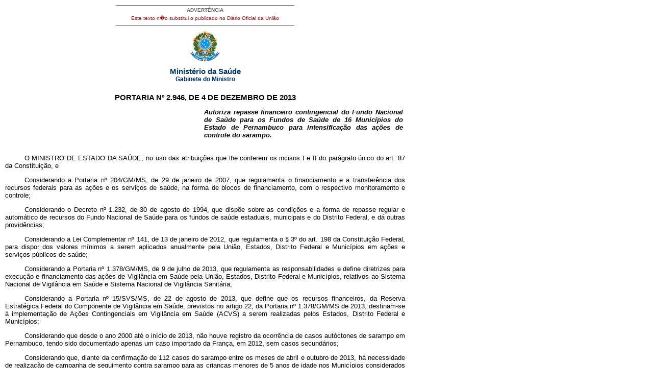

--- FILE ---
content_type: text/html; charset=UTF-8
request_url: https://bvsms.saude.gov.br/bvs/saudelegis/gm/2013/prt2946_04_12_2013.html
body_size: 11587
content:
<!DOCTYPE html PUBLIC "-//W3C//DTD XHTML 1.0 Transitional//EN" "http://www.w3.org/TR/xhtml1/DTD/xhtml1-transitional.dtd">
<html xmlns="http://www.w3.org/1999/xhtml">
<head>
<meta http-equiv="Content-Type" content="text/html; charset=iso-8859-1" />
<title>Minist�rio da Sa�de</title>
<style type="text/css">
</style>
<link href="../../bras.css" rel="stylesheet" type="text/css" />
<link href="../../bras_print.css" rel="stylesheet" type="text/css" media="print" />
</head>

<body>
<div id="corpo">
	<div id="advert">ADVERT&Ecirc;NCIA
          <p>Este texto n�o substitui o publicado no Di&aacute;rio Oficial da 
               Uni&atilde;o</p>
	</div>
	<div id="logo"><img src="../../imagens/brasao.gif" /></div>
  <div class="legenda">Minist&eacute;rio da Sa&uacute;de<br />
    <span class="legendab">Gabinete do Ministro</span></div>
  
     <h1>
       <!DOCTYPE HTML PUBLIC "-//W3C//DTD HTML 4.0 Transitional//EN">
     PORTARIA N&ordm; 2.946, DE 4 DE DEZEMBRO DE 2013</h1>
     <p class="ementa">       Autoriza repasse financeiro contingencial do Fundo Nacional de Sa&uacute;de para os Fundos de Sa&uacute;de de 16 Munic&iacute;pios do Estado de Pernambuco para intensifica&ccedil;&atilde;o
       das a&ccedil;&otilde;es de controle do sarampo.</p>
     <p>       O MINISTRO DE ESTADO DA SA&Uacute;DE, no uso das atribui&ccedil;&otilde;es que lhe conferem os incisos I e II do par&aacute;grafo &uacute;nico do art. 87 da Constitui&ccedil;&atilde;o, e</p>
     <p>       Considerando a Portaria n&ordm; 204/GM/MS, de 29 de janeiro de 2007, que regulamenta o financiamento
       e a transfer&ecirc;ncia dos recursos federais para as a&ccedil;&otilde;es e os servi&ccedil;os de sa&uacute;de, na forma de blocos de financiamento, com o respectivo monitoramento e controle;</p>
     <p>       Considerando o Decreto n&ordm; 1.232, de 30 de agosto de 1994, que disp&otilde;e sobre as condi&ccedil;&otilde;es e a forma de repasse regular e autom&aacute;tico de recursos do Fundo Nacional de Sa&uacute;de para os fundos de sa&uacute;de estaduais, municipais e do Distrito Federal, e d&aacute; outras provid&ecirc;ncias;</p>
     <p>       Considerando a Lei Complementar n&ordm; 141, de 13 de janeiro de 2012, que regulamenta o &sect; 3&ordm; do art. 198 da Constitui&ccedil;&atilde;o Federal, para dispor dos valores m&iacute;nimos a serem aplicados anualmente pela Uni&atilde;o, Estados, Distrito Federal e Munic&iacute;pios em a&ccedil;&otilde;es e servi&ccedil;os p&uacute;blicos de sa&uacute;de;</p>
     <p>       Considerando a Portaria n&ordm; 1.378/GM/MS, de 9 de julho de 2013, que regulamenta as responsabilidades
       e define diretrizes para execu&ccedil;&atilde;o e financiamento das a&ccedil;&otilde;es de Vigil&acirc;ncia em Sa&uacute;de pela Uni&atilde;o, Estados, Distrito Federal e Munic&iacute;pios, relativos ao Sistema Nacional de Vigil&acirc;ncia em Sa&uacute;de e Sistema Nacional de Vigil&acirc;ncia Sanit&aacute;ria;</p>
     <p>       Considerando a Portaria n&ordm; 15/SVS/MS, de 22 de agosto de 2013, que define que os recursos financeiros, da Reserva Estrat&eacute;gica Federal do Componente de Vigil&acirc;ncia em Sa&uacute;de, previstos no artigo 22, da Portaria n&ordm; 1.378/GM/MS de 2013, destinam-se &agrave; implementa&ccedil;&atilde;o de A&ccedil;&otilde;es Contingenciais em Vigil&acirc;ncia em Sa&uacute;de (ACVS) a serem realizadas pelos Estados, Distrito Federal e Munic&iacute;pios;</p>
     <p>       Considerando que desde o ano 2000 at&eacute; o in&iacute;cio de 2013, n&atilde;o houve registro da ocorr&ecirc;ncia de casos aut&oacute;ctones de sarampo em Pernambuco, tendo sido documentado apenas um caso importado da Fran&ccedil;a, em 2012, sem casos secund&aacute;rios;</p>
     <p>       Considerando que, diante da confirma&ccedil;&atilde;o de 112 casos do sarampo entre os meses de abril e outubro de 2013, h&aacute; necessidade de realiza&ccedil;&atilde;o de campanha de seguimento contra sarampo para as crian&ccedil;as menores de 5 anos de idade nos Munic&iacute;pios considerados de maior risco para a dissemina&ccedil;&atilde;o da doen&ccedil;a, com objetivo de interromper a cadeia de transmiss&atilde;o e evitar que a doen&ccedil;a volte a se tornar end&ecirc;mica no Pa&iacute;s; e</p>
     <p>       Considerando a recomenda&ccedil;&atilde;o do Comit&ecirc; Internacional para Elimina&ccedil;&atilde;o do Sarampo da Organiza&ccedil;&atilde;o
       Pan-americana de Sa&uacute;de (OPAS) para que o Brasil adote medidas de controle de forma imediata e demonstre que a cadeia de transmiss&atilde;o do sarampo foi interrompida, resolve:</p>
     <p>       Art. 1&ordm; Fica autorizado o repasse financeiro contingencial do Fundo Nacional de Sa&uacute;de para os Fundos de Sa&uacute;de de 16 Munic&iacute;pios do Estado de Pernambuco para intensifica&ccedil;&atilde;o das a&ccedil;&otilde;es de controle do sarampo.</p>
     <p>       Art. 2&ordm; O Fundo Nacional de Sa&uacute;de adotar&aacute; as medidas necess&aacute;rias para a transfer&ecirc;ncia autom&aacute;tica destes valores para os Fundos Municipais de Sa&uacute;de, conforme anexo, em parcela &uacute;nica.</p>
     <p>       Art. 3&ordm; O cr&eacute;dito or&ccedil;ament&aacute;rio, de que trata a presente Portaria, correr&aacute; por conta do or&ccedil;amento do Minist&eacute;rio da Sa&uacute;de, devendo onerar o Programa de Trabalho 10.305.2015.20AL - Incentivo Financeiro
       aos Estados, Distrito Federal e Munic&iacute;pios para a Vigil&acirc;ncia em Sa&uacute;de.</p>
     <p>       Art. 4&ordm; Esta Portaria entra em vigor na data de sua publica&ccedil;&atilde;o.</p>
     <h2>       ALEXANDRE ROCHA SANTOS PADILHA</h2>
     <p class="texto_center">       ANEXO</p>
     <table 
 align="center" border="1" cellspacing="0" cellpadding="2"
>
       <tr  

>
         <td 
 align="left" width="87"  valign="middle" height="10" 
>IBGE </td
>
         <td 
 align="left" width="248"  valign="top" height="10" 
>MUNIC&Iacute;PIO </td
>
         <td 
 align="left" width="120"  valign="middle" height="10" 
>VA L O R </td
>
       </tr
>
       <tr  

>
         <td 
 align="left" width="87"  valign="middle" height="10" 
>260290 </td
>
         <td 
 align="left" width="248"  valign="middle" height="10" 
>Cabo de Santo Agostinho </td
>
         <td  
 align="left" width="120"  valign="middle" height="10" 
>11 . 9 0 2 , 2 0 </td
>
       </tr
>
       <tr  

>
         <td 
 align="left" width="87"  valign="middle" height="10" 
>260345 </td
>
         <td 
 align="left" width="248"  valign="middle" height="10" 
>Camaragibe </td
>
         <td  
 align="left" width="120"  valign="middle" height="10" 
>8.666,00 </td
>
       </tr
>
       <tr  

>
         <td 
 align="left" width="87"  valign="middle" height="10" 
>260410 </td
>
         <td 
 align="left" width="248"  valign="middle" height="10" 
>Caruaru </td
>
         <td  
 align="left" width="120"  valign="middle" height="10" 
>19.518,00 </td
>
       </tr
>
       <tr  

>
         <td 
 align="left" width="87"  valign="middle" height="10" 
>260460 </td
>
         <td 
 align="left" width="248"  valign="middle" height="10" 
>Condado </td
>
         <td  
 align="left" width="120"  valign="middle" height="10" 
>1.772,00 </td
>
       </tr
>
       <tr  

>
         <td 
 align="left" width="87"  valign="middle" height="10" 
>260520 </td
>
         <td 
 align="left" width="248"  valign="middle" height="10" 
>Escada </td
>
         <td  
 align="left" width="120"  valign="middle" height="10" 
>4.575,35 </td
>
       </tr
>
     </table
>
     <table 
 align="center" border="1" cellspacing="0" cellpadding="2"
>
       <tr  

>
         <td 
 align="left" width="87"  valign="middle" height="10" 
>260600 </td
>
         <td 
 align="left" width="248"  valign="middle" height="10" 
>Garanhuns </td
>
         <td 
 align="left" width="120"  valign="middle" height="10" 
>9.363,00 </td
>
       </tr
>
       <tr  

>
         <td 
 align="left" width="87"  valign="top" height="10" 
>260620 </td
>
         <td 
 align="left" width="248"  valign="top" height="10" 
>Goiana </td
>
         <td  
 align="left" width="120"  valign="top" height="10" 
>4.889,00 </td
>
       </tr
>
       <tr  

>
         <td 
 align="left" width="87"  valign="top" height="10" 
>260720 </td
>
         <td 
 align="left" width="248"  valign="top" height="10" 
>Ipojuca </td
>
         <td  
 align="left" width="120"  valign="top" height="10" 
>5.900,00 </td
>
       </tr
>
       <tr  

>
         <td 
 align="left" width="87"  valign="top" height="10" 
>260790 </td
>
         <td 
 align="left" width="248"  valign="top" height="10" 
>Jaboat&atilde;o dos Guararapes </td
>
         <td  
 align="left" width="120"  valign="top" height="10" 
>41.653,30 </td
>
       </tr
>
       <tr  

>
         <td 
 align="left" width="87"  valign="top" height="10" 
>260940 </td
>
         <td 
 align="left" width="248"  valign="top" height="10" 
>Moreno </td
>
         <td  
 align="left" width="120"  valign="top" height="10" 
>3.605,00 </td
>
       </tr
>
       <tr  

>
         <td 
 align="left" width="87"  valign="top" height="10" 
>260960 </td
>
         <td 
 align="left" width="248"  valign="top" height="10" 
>Olinda </td
>
         <td  
 align="left" width="120"  valign="top" height="10" 
>22.606,35 </td
>
       </tr
>
       <tr  

>
         <td 
 align="left" width="87"  valign="top" height="10" 
>261110 </td
>
         <td 
 align="left" width="248"  valign="top" height="10" 
>Petrolina </td
>
         <td  
 align="left" width="120"  valign="top" height="10" 
>21.264,00 </td
>
       </tr
>
       <tr  

>
         <td 
 align="left" width="87"  valign="top" height="10" 
>261160 </td
>
         <td 
 align="left" width="248"  valign="top" height="10" 
>Recife </td
>
         <td  
 align="left" width="120"  valign="top" height="10" 
>85.910,00 </td
>
       </tr
>
       <tr  

>
         <td 
 align="left" width="87"  valign="top" height="10" 
>261330 </td
>
         <td 
 align="left" width="248"  valign="top" height="10" 
>S&atilde;o Joaquim do Monte </td
>
         <td  
 align="left" width="120"  valign="top" height="10" 
>1.627,00 </td
>
       </tr
>
       <tr  

>
         <td 
 align="left" width="87"  valign="top" height="10" 
>261420 </td
>
         <td 
 align="left" width="248"  valign="top" height="10" 
>Sirinha&eacute;m </td
>
         <td  
 align="left" width="120"  valign="top" height="10" 
>3.221,00 </td
>
       </tr
>
       <tr  

>
         <td 
 align="left" width="87"  valign="top" height="10" 
>261640 </td
>
         <td 
 align="left" width="248"  valign="top" height="10" 
>Vit&oacute;ria de Santo Ant&atilde;o </td
>
         <td  
 align="left" width="120"  valign="top" height="10" 
>8.299,20 </td
>
       </tr
>
       <tr  

>
         <td height="10" colspan="2" 
 align="left"  valign="top" 
>To t a l </td
>
         <td  
 align="left" width="120"  valign="top" height="10" 
>254.771,40 </td
>
       </tr
>
     </table
>
  <div id="advert2"><a href="http://www.saude.gov.br/saudelegis" target="_blank" title="ir para p�gina do Sa�de Legis">Sa�de 
          Legis - Sistema de Legisla��o da Sa�de</a> </div>
</div> 
</body>
</html>
